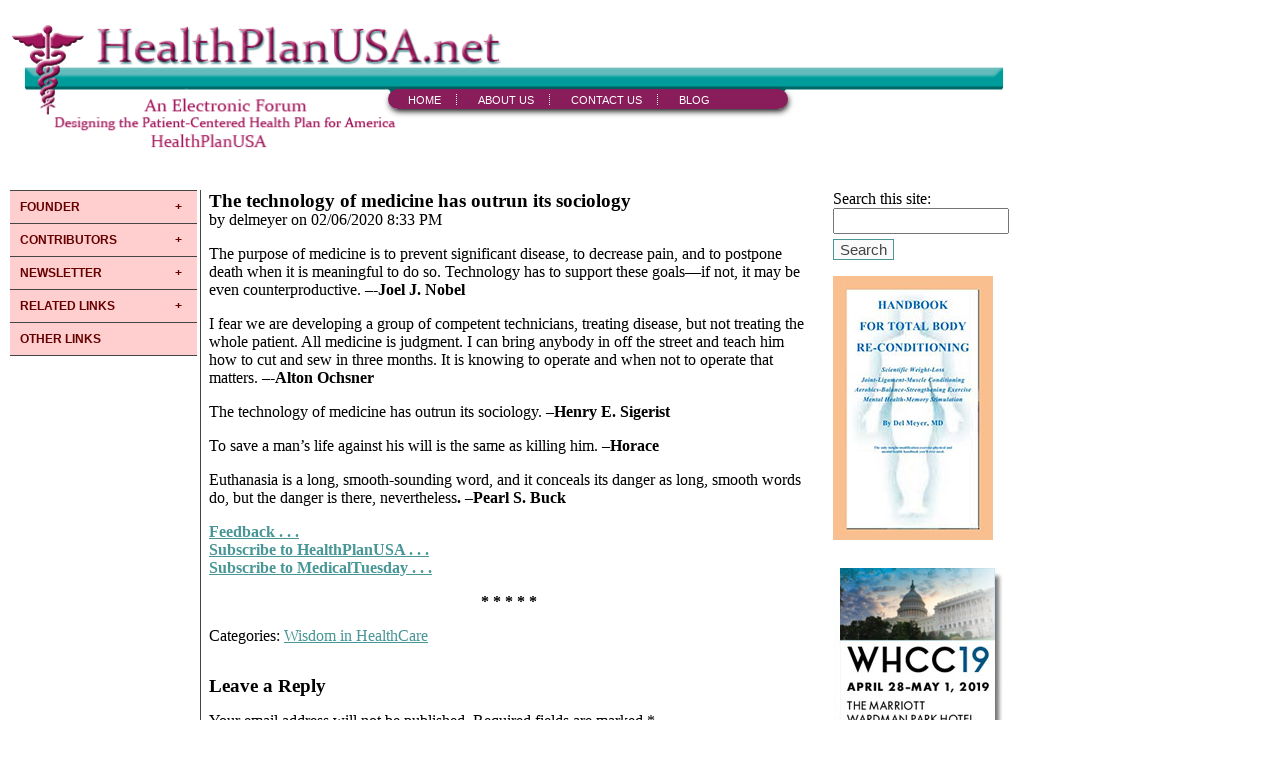

--- FILE ---
content_type: text/html; charset=UTF-8
request_url: http://healthplanusa.net/the-technology-of-medicine-has-outrun-its-sociology/
body_size: 32102
content:


<!DOCTYPE html>
<html lang="en-US" xmlns:fb="https://www.facebook.com/2008/fbml" xmlns:addthis="https://www.addthis.com/help/api-spec" >
    <head>
      <meta charset="UTF-8">
      <meta name="viewport" content="width=device-width, initial-scale=1.0, shrink-to-fit=no">
      <meta http-equiv="X-UA-Compatible" content="IE=edge">
      <meta name="author" content="Jovenne Naldrey Sapuay">
      <meta name="description" content="Designing the Patient-Centered Health Plan for America" />
      
      <link rel="profile" href="http://gmpg.org/xfn/11">
      <link rel="pingback" href="http://healthplanusa.net/xmlrpc.php">
      
      <link rel="icon" type="image/png" sizes="32x32" href="http://healthplanusa.net/wp-content/themes/healthplanusa/assets/images/favicon-32x32.png">
      
      <title>Health Plan USA - Designing the Patient-Centered Health Plan for America</title>
      
      <title>The technology of medicine has outrun its sociology &#8211; Health Plan USA</title>
<link rel='dns-prefetch' href='//s.w.org' />
<link rel="alternate" type="application/rss+xml" title="Health Plan USA &raquo; The technology of medicine has outrun its sociology Comments Feed" href="http://healthplanusa.net/the-technology-of-medicine-has-outrun-its-sociology/feed/" />
		<script type="text/javascript">
			window._wpemojiSettings = {"baseUrl":"https:\/\/s.w.org\/images\/core\/emoji\/13.0.0\/72x72\/","ext":".png","svgUrl":"https:\/\/s.w.org\/images\/core\/emoji\/13.0.0\/svg\/","svgExt":".svg","source":{"concatemoji":"http:\/\/healthplanusa.net\/wp-includes\/js\/wp-emoji-release.min.js?ver=5.5.17"}};
			!function(e,a,t){var n,r,o,i=a.createElement("canvas"),p=i.getContext&&i.getContext("2d");function s(e,t){var a=String.fromCharCode;p.clearRect(0,0,i.width,i.height),p.fillText(a.apply(this,e),0,0);e=i.toDataURL();return p.clearRect(0,0,i.width,i.height),p.fillText(a.apply(this,t),0,0),e===i.toDataURL()}function c(e){var t=a.createElement("script");t.src=e,t.defer=t.type="text/javascript",a.getElementsByTagName("head")[0].appendChild(t)}for(o=Array("flag","emoji"),t.supports={everything:!0,everythingExceptFlag:!0},r=0;r<o.length;r++)t.supports[o[r]]=function(e){if(!p||!p.fillText)return!1;switch(p.textBaseline="top",p.font="600 32px Arial",e){case"flag":return s([127987,65039,8205,9895,65039],[127987,65039,8203,9895,65039])?!1:!s([55356,56826,55356,56819],[55356,56826,8203,55356,56819])&&!s([55356,57332,56128,56423,56128,56418,56128,56421,56128,56430,56128,56423,56128,56447],[55356,57332,8203,56128,56423,8203,56128,56418,8203,56128,56421,8203,56128,56430,8203,56128,56423,8203,56128,56447]);case"emoji":return!s([55357,56424,8205,55356,57212],[55357,56424,8203,55356,57212])}return!1}(o[r]),t.supports.everything=t.supports.everything&&t.supports[o[r]],"flag"!==o[r]&&(t.supports.everythingExceptFlag=t.supports.everythingExceptFlag&&t.supports[o[r]]);t.supports.everythingExceptFlag=t.supports.everythingExceptFlag&&!t.supports.flag,t.DOMReady=!1,t.readyCallback=function(){t.DOMReady=!0},t.supports.everything||(n=function(){t.readyCallback()},a.addEventListener?(a.addEventListener("DOMContentLoaded",n,!1),e.addEventListener("load",n,!1)):(e.attachEvent("onload",n),a.attachEvent("onreadystatechange",function(){"complete"===a.readyState&&t.readyCallback()})),(n=t.source||{}).concatemoji?c(n.concatemoji):n.wpemoji&&n.twemoji&&(c(n.twemoji),c(n.wpemoji)))}(window,document,window._wpemojiSettings);
		</script>
		<style type="text/css">
img.wp-smiley,
img.emoji {
	display: inline !important;
	border: none !important;
	box-shadow: none !important;
	height: 1em !important;
	width: 1em !important;
	margin: 0 .07em !important;
	vertical-align: -0.1em !important;
	background: none !important;
	padding: 0 !important;
}
</style>
	<link rel='stylesheet' id='wp-block-library-css'  href='http://healthplanusa.net/wp-includes/css/dist/block-library/style.min.css?ver=5.5.17' type='text/css' media='all' />
<link rel='stylesheet' id='contact-form-7-css'  href='http://healthplanusa.net/wp-content/plugins/contact-form-7/includes/css/styles.css?ver=5.2.2' type='text/css' media='all' />
<link rel='stylesheet' id='normalize-css'  href='http://healthplanusa.net/wp-content/themes/healthplanusa/assets/css/normalize.css?ver=1.0.0' type='text/css' media='all' />
<link rel='stylesheet' id='healthplan-style-css'  href='http://healthplanusa.net/wp-content/themes/healthplanusa/style.css?ver=5.5.17' type='text/css' media='all' />
<link rel='stylesheet' id='addthis_all_pages-css'  href='http://healthplanusa.net/wp-content/plugins/addthis/frontend/build/addthis_wordpress_public.min.css?ver=5.5.17' type='text/css' media='all' />
<script type='text/javascript' src='http://healthplanusa.net/wp-includes/js/jquery/jquery.js?ver=1.12.4-wp' id='jquery-core-js'></script>
<script type='text/javascript' src='http://healthplanusa.net/wp-includes/js/jquery/jquery-migrate.min.js?ver=1.4.1' id='jquery-migrate-js'></script>
<link rel="https://api.w.org/" href="http://healthplanusa.net/wp-json/" /><link rel="alternate" type="application/json" href="http://healthplanusa.net/wp-json/wp/v2/posts/869" /><link rel="EditURI" type="application/rsd+xml" title="RSD" href="http://healthplanusa.net/xmlrpc.php?rsd" />
<link rel="wlwmanifest" type="application/wlwmanifest+xml" href="http://healthplanusa.net/wp-includes/wlwmanifest.xml" /> 
<link rel='prev' title='Eradicate Politicized Health Care' href='http://healthplanusa.net/eradicate-politicized-health-care/' />
<link rel='next' title='In the October 2019 Quarterly Review' href='http://healthplanusa.net/in-the-october-2019-quarterly-review/' />
<meta name="generator" content="WordPress 5.5.17" />
<link rel="canonical" href="http://healthplanusa.net/the-technology-of-medicine-has-outrun-its-sociology/" />
<link rel='shortlink' href='http://healthplanusa.net/?p=869' />
<link rel="alternate" type="application/json+oembed" href="http://healthplanusa.net/wp-json/oembed/1.0/embed?url=http%3A%2F%2Fhealthplanusa.net%2Fthe-technology-of-medicine-has-outrun-its-sociology%2F" />
<link rel="alternate" type="text/xml+oembed" href="http://healthplanusa.net/wp-json/oembed/1.0/embed?url=http%3A%2F%2Fhealthplanusa.net%2Fthe-technology-of-medicine-has-outrun-its-sociology%2F&#038;format=xml" />
<script data-cfasync="false" type="text/javascript">if (window.addthis_product === undefined) { window.addthis_product = "wpp"; } if (window.wp_product_version === undefined) { window.wp_product_version = "wpp-6.2.6"; } if (window.addthis_share === undefined) { window.addthis_share = {}; } if (window.addthis_config === undefined) { window.addthis_config = {"data_track_clickback":true,"ignore_server_config":true,"ui_atversion":300}; } if (window.addthis_layers === undefined) { window.addthis_layers = {}; } if (window.addthis_layers_tools === undefined) { window.addthis_layers_tools = [{"sharetoolbox":{"numPreferredServices":5,"counts":"one","size":"32px","style":"fixed","shareCountThreshold":0,"elements":".addthis_inline_share_toolbox_below,.at-below-post"}}]; } else { window.addthis_layers_tools.push({"sharetoolbox":{"numPreferredServices":5,"counts":"one","size":"32px","style":"fixed","shareCountThreshold":0,"elements":".addthis_inline_share_toolbox_below,.at-below-post"}});  } if (window.addthis_plugin_info === undefined) { window.addthis_plugin_info = {"info_status":"enabled","cms_name":"WordPress","plugin_name":"Share Buttons by AddThis","plugin_version":"6.2.6","plugin_mode":"WordPress","anonymous_profile_id":"wp-900718d0ccfb8079f82757dfc4c02a18","page_info":{"template":"posts","post_type":""},"sharing_enabled_on_post_via_metabox":true}; } 
                    (function() {
                      var first_load_interval_id = setInterval(function () {
                        if (typeof window.addthis !== 'undefined') {
                          window.clearInterval(first_load_interval_id);
                          if (typeof window.addthis_layers !== 'undefined' && Object.getOwnPropertyNames(window.addthis_layers).length > 0) {
                            window.addthis.layers(window.addthis_layers);
                          }
                          if (Array.isArray(window.addthis_layers_tools)) {
                            for (i = 0; i < window.addthis_layers_tools.length; i++) {
                              window.addthis.layers(window.addthis_layers_tools[i]);
                            }
                          }
                        }
                     },1000)
                    }());
                </script> <script data-cfasync="false" type="text/javascript" src="https://s7.addthis.com/js/300/addthis_widget.js#pubid=wp-900718d0ccfb8079f82757dfc4c02a18" async="async"></script>    </head>
   	<body class="post-template-default single single-post postid-869 single-format-standard" >

   	<div id="main-wrapper" class="main-wrapper">
	<header class="header">
		<nav>
		  <div class="menu-design">
		  	<div class="left">
		  		<img src="http://healthplanusa.net/wp-content/themes/healthplanusa/assets/images/left.png">	  	
		  	</div>
		  	<div class="right">
		  		<img src="http://healthplanusa.net/wp-content/themes/healthplanusa/assets/images/right.png">	  	
		  	</div>
		  </div>
	      <div class="menu-wrapper">
		      <!-- <ul class="menu">
		        <li><a href="#">Home</a></li>
		        <li><a href="#">About Us</a></li>
		        <li><a href="#">Contact Us</a></li>
		        <li><a href="#">Blog</a></li>
		      </ul> -->
	      
				<ul id="menu-primary-menus" class="menu"><li id="menu-item-32" class="menu-item menu-item-type-post_type menu-item-object-page menu-item-home menu-item-32"><a href="http://healthplanusa.net/">Home</a></li>
<li id="menu-item-33" class="menu-item menu-item-type-post_type menu-item-object-page menu-item-33"><a href="http://healthplanusa.net/about/">About Us</a></li>
<li id="menu-item-35" class="menu-item menu-item-type-post_type menu-item-object-page menu-item-35"><a href="http://healthplanusa.net/contact/">Contact Us</a></li>
<li id="menu-item-34" class="menu-item menu-item-type-post_type menu-item-object-page current_page_parent menu-item-34"><a href="http://healthplanusa.net/blog/">Blog</a></li>
</ul> 
			</div>   
			
		</nav>
	</header>
	<div class="content-wrapper">
<aside class="sidebar-left">
  <div id="left-menu">
  <ul id="menu-sidebar-menus" class=""><li id="menu-item-36" class="menu-item menu-item-type-custom menu-item-object-custom menu-item-has-children menu-item-36"><a>FOUNDER</a>
<ul class="sub-menu">
	<li id="menu-item-225" class="menu-item menu-item-type-post_type menu-item-object-page menu-item-225"><a href="http://healthplanusa.net/del-meyer/">Del Meyer, MD, CEO</a></li>
</ul>
</li>
<li id="menu-item-37" class="menu-item menu-item-type-custom menu-item-object-custom menu-item-has-children menu-item-37"><a>CONTRIBUTORS</a>
<ul class="sub-menu">
	<li id="menu-item-232" class="menu-item menu-item-type-post_type menu-item-object-page menu-item-has-children menu-item-232"><a href="http://healthplanusa.net/david-gibson-md/">David J. Gibson, MD</a>
	<ul class="sub-menu">
		<li id="menu-item-236" class="menu-item menu-item-type-custom menu-item-object-custom menu-item-236"><a>Articles</a></li>
		<li id="menu-item-280" class="menu-item menu-item-type-custom menu-item-object-custom menu-item-280"><a href="/articles/DG2003BadYearForDr.htm">2003 Bad Year for Doctors</a></li>
		<li id="menu-item-281" class="menu-item menu-item-type-custom menu-item-object-custom menu-item-281"><a href="/articles/DGCorporatePractic.htm">Corporate Practice</a></li>
		<li id="menu-item-282" class="menu-item menu-item-type-custom menu-item-object-custom menu-item-282"><a href="/articles/DGFundamentalHealthCareReform.htm">Fundamental Health Care Reform</a></li>
		<li id="menu-item-283" class="menu-item menu-item-type-custom menu-item-object-custom menu-item-283"><a href="/articles/DGHealthCareInflation.htm">Health Care Inflation</a></li>
		<li id="menu-item-284" class="menu-item menu-item-type-custom menu-item-object-custom menu-item-284"><a href="/articles/DGInFlightMedEmergency.htm">In-Flight Medical Emergencies</a></li>
		<li id="menu-item-285" class="menu-item menu-item-type-custom menu-item-object-custom menu-item-285"><a href="/articles/DGKaiser.htm">Kaiser</a></li>
		<li id="menu-item-286" class="menu-item menu-item-type-custom menu-item-object-custom menu-item-286"><a href="/articles/DGMedStudents.htm">Medical Students Go to Law School</a></li>
		<li id="menu-item-287" class="menu-item menu-item-type-custom menu-item-object-custom menu-item-287"><a href="/articles/DGPharmaceuticalCompaniesFailing.htm">Pharmaceutical Companies Failing</a></li>
		<li id="menu-item-288" class="menu-item menu-item-type-custom menu-item-object-custom menu-item-288"><a href="/articles/DGPharmacyCosts.htm">Pharmacy Costs</a></li>
		<li id="menu-item-289" class="menu-item menu-item-type-custom menu-item-object-custom menu-item-289"><a href="/articles/DGPhysicianAdvocate.htm">Physicians Make Lousy Advocates</a></li>
		<li id="menu-item-290" class="menu-item menu-item-type-custom menu-item-object-custom menu-item-290"><a href="/articles/DGPoliticiansCannotManager.htm">Politicians Cannot Manage a Health Care System</a></li>
		<li id="menu-item-291" class="menu-item menu-item-type-custom menu-item-object-custom menu-item-291"><a href="/articles/DGPriceComparisons.htm">Price Comparisons</a></li>
		<li id="menu-item-292" class="menu-item menu-item-type-custom menu-item-object-custom menu-item-292"><a href="/articles/DGPublicLosesFaith.htm">Public Loses Faith</a></li>
		<li id="menu-item-293" class="menu-item menu-item-type-custom menu-item-object-custom menu-item-293"><a href="/articles/DGReformingCMA.htm">Reforming the CMA</a></li>
		<li id="menu-item-294" class="menu-item menu-item-type-custom menu-item-object-custom menu-item-294"><a href="/articles/DGRisingHealthCareCosts.htm">Rising Health Care Costs</a></li>
		<li id="menu-item-295" class="menu-item menu-item-type-custom menu-item-object-custom menu-item-295"><a href="/articles/DGSinglePayer.htm">Single Payer</a></li>
		<li id="menu-item-296" class="menu-item menu-item-type-custom menu-item-object-custom menu-item-296"><a href="/articles/DGTerrorismsNextTarget.htm">Terrorism&#8217;s Next Target</a></li>
		<li id="menu-item-297" class="menu-item menu-item-type-custom menu-item-object-custom menu-item-297"><a href="/articles/DG3WorldHealthCare.htm">Third World Health Care</a></li>
		<li id="menu-item-298" class="menu-item menu-item-type-custom menu-item-object-custom menu-item-298"><a href="/articles/DGUninsured.htm">Uninsured</a></li>
	</ul>
</li>
	<li id="menu-item-233" class="menu-item menu-item-type-post_type menu-item-object-page menu-item-233"><a href="http://healthplanusa.net/john-loofbourow/">John Loofbourow, MD</a></li>
	<li id="menu-item-234" class="menu-item menu-item-type-post_type menu-item-object-page menu-item-has-children menu-item-234"><a href="http://healthplanusa.net/madeleine-cosman/">Madeleine Cosman, PhD</a>
	<ul class="sub-menu">
		<li id="menu-item-267" class="menu-item menu-item-type-custom menu-item-object-custom menu-item-267"><a>Articles</a></li>
		<li id="menu-item-299" class="menu-item menu-item-type-custom menu-item-object-custom menu-item-299"><a href="/articles/MC-BirdFluandIllegalAliens.htm">Bird Flu and Illegal Aliens</a></li>
		<li id="menu-item-300" class="menu-item menu-item-type-custom menu-item-object-custom menu-item-300"><a href="/articles/hmc2004.htm#by%20Madeleine%20Cosman">Charity, Altruism and Free-Market Medicine</a></li>
		<li id="menu-item-301" class="menu-item menu-item-type-custom menu-item-object-custom menu-item-301"><a href="/articles/MC-Emergency.htm">Emergency Medical Treatment &#038; Labor Act (1985)</a></li>
		<li id="menu-item-302" class="menu-item menu-item-type-custom menu-item-object-custom menu-item-302"><a href="/articles/MC-FalseClaims.htm">False Claims Acts &#038; Qui Tam Actions</a></li>
		<li id="menu-item-303" class="menu-item menu-item-type-custom menu-item-object-custom menu-item-303"><a href="/articles/MC-FrankNetter.htm">Frank Netter, MD &#8211; Tribute</a></li>
		<li id="menu-item-304" class="menu-item menu-item-type-custom menu-item-object-custom menu-item-304"><a href="/articles/MC_Katrina.htm">Katrina, Osama and Preemptive Surrender to Disaster</a></li>
		<li id="menu-item-305" class="menu-item menu-item-type-custom menu-item-object-custom menu-item-305"><a href="/articles/MC-WhoOwnsYourBodyIntro.htm">Who Owns Your Body &#8211; Intro/Summaries</a></li>
		<li id="menu-item-306" class="menu-item menu-item-type-custom menu-item-object-custom menu-item-306"><a href="/articles/bkrev_WhoOwnsYourBody.htm">Who Owns Your Body &#8211; Review by Del Meyer, MD</a></li>
	</ul>
</li>
</ul>
</li>
<li id="menu-item-38" class="menu-item menu-item-type-custom menu-item-object-custom menu-item-has-children menu-item-38"><a>NEWSLETTER</a>
<ul class="sub-menu">
	<li id="menu-item-209" class="menu-item menu-item-type-post_type menu-item-object-page menu-item-209"><a href="http://healthplanusa.net/featured-article/">Featured Article</a></li>
	<li id="menu-item-210" class="menu-item menu-item-type-post_type menu-item-object-page menu-item-210"><a href="http://healthplanusa.net/in-the-news/">In the News</a></li>
	<li id="menu-item-211" class="menu-item menu-item-type-post_type menu-item-object-page menu-item-211"><a href="http://healthplanusa.net/international-healthcare/">International HealthCare</a></li>
	<li id="menu-item-212" class="menu-item menu-item-type-post_type menu-item-object-page menu-item-212"><a href="http://healthplanusa.net/government-healthcare/">Government HealthCare</a></li>
	<li id="menu-item-213" class="menu-item menu-item-type-post_type menu-item-object-page menu-item-213"><a href="http://healthplanusa.net/lean-healthcare/">Lean HealthCare</a></li>
	<li id="menu-item-214" class="menu-item menu-item-type-post_type menu-item-object-page menu-item-214"><a href="http://healthplanusa.net/misdirection-in-healthcare/">Misdirection in HealthCare</a></li>
	<li id="menu-item-215" class="menu-item menu-item-type-post_type menu-item-object-page menu-item-215"><a href="http://healthplanusa.net/overheard-on-capital-hill/">Overheard on Capital Hill</a></li>
	<li id="menu-item-216" class="menu-item menu-item-type-post_type menu-item-object-page menu-item-216"><a href="http://healthplanusa.net/innovations-in-health-care/">Innovations in Health Care</a></li>
	<li id="menu-item-217" class="menu-item menu-item-type-post_type menu-item-object-page menu-item-217"><a href="http://healthplanusa.net/the-health-plan-for-the-usa/">The Health Plan for the USA</a></li>
	<li id="menu-item-218" class="menu-item menu-item-type-post_type menu-item-object-page menu-item-218"><a href="http://healthplanusa.net/restoring-accountability-in-healthcare/">Restoring Accountability in HealthCare</a></li>
	<li id="menu-item-266" class="menu-item menu-item-type-post_type menu-item-object-page menu-item-266"><a href="http://healthplanusa.net/newsletter-archives/">Archives</a></li>
</ul>
</li>
<li id="menu-item-39" class="menu-item menu-item-type-custom menu-item-object-custom menu-item-has-children menu-item-39"><a>RELATED LINKS</a>
<ul class="sub-menu">
	<li id="menu-item-41" class="menu-item menu-item-type-custom menu-item-object-custom menu-item-41"><a href="http://medicaltuesday.net/">Medical Tuesday</a></li>
	<li id="menu-item-43" class="menu-item menu-item-type-custom menu-item-object-custom menu-item-43"><a href="http://delmeyer.net">Del Meyer, MD</a></li>
	<li id="menu-item-47" class="menu-item menu-item-type-post_type menu-item-object-page menu-item-47"><a href="http://healthplanusa.net/opinion-editorials/">Opinion/Editorials</a></li>
</ul>
</li>
<li id="menu-item-48" class="menu-item menu-item-type-post_type menu-item-object-page menu-item-48"><a href="http://healthplanusa.net/other-links/">OTHER LINKS</a></li>
</ul> 

  </div>

  </aside>


<div id="primary" class="content-area">
  
   
  <h3> The technology of medicine has outrun its sociology </h3>
  <span>
        by delmeyer on 02/06/2020 8:33 PM  </span>

  
<p><a>The
purpose of medicine is to prevent significant disease, to decrease pain, and to
postpone death when it is meaningful to do so. Technology has to support these
goals—if not, it may be even counterproductive.</a><strong> –-Joel J. Nobel</strong></p>



<p>I
fear we are developing a group of competent technicians, treating disease, but
not treating the whole patient. All medicine is judgment. I can bring anybody
in off the street and teach him how to cut and sew in three months. It is knowing
to operate and when not to operate that matters.<strong> –-Alton Ochsner</strong></p>



<p>The
technology of medicine has outrun its sociology.<strong> –Henry E. Sigerist</strong></p>



<p>To
save a man’s life against his will is the same as killing him. –<strong>Horace </strong></p>



<p>Euthanasia
is a long, smooth-sounding word, and it conceals its danger as long, smooth
words do, but the danger is there, nevertheless<strong>. –Pearl S. Buck</strong></p>



<p><strong><a href="mailto:DelMeyer@HealthPlanUSA.net">Feedback . . .</a>  <br><a href="http://www.healthplanusa.net/newsletter.asp">Subscribe to HealthPlanUSA . . .</a><br><a href="http://www.medicaltuesday.net/Newsletter.asp">Subscribe to MedicalTuesday . . .</a></strong></p>



<p style="text-align:center"><strong>* *
* * *</strong></p>

  <div class="post-meta tags">
    <span></span>
  </div>
  <div class="post-meta categories">
    <span>Categories: <a href="http://healthplanusa.net/category/wisdom-in-healthcare/" rel="category tag">Wisdom in HealthCare</a></span>
  </div>
  
  <div class="post-comment">
  
<!-- You can start editing here. -->


			<!-- If comments are open, but there are no comments. -->

	
	<div id="respond" class="comment-respond">
		<h3 id="reply-title" class="comment-reply-title">Leave a Reply <small><a rel="nofollow" id="cancel-comment-reply-link" href="/the-technology-of-medicine-has-outrun-its-sociology/#respond" style="display:none;">Cancel reply</a></small></h3><form action="http://healthplanusa.net/wp-comments-post.php" method="post" id="commentform" class="comment-form"><p class="comment-notes"><span id="email-notes">Your email address will not be published.</span> Required fields are marked <span class="required">*</span></p><p class="comment-form-comment"><label for="comment">Comment</label> <textarea id="comment" name="comment" cols="45" rows="8" maxlength="65525" required="required"></textarea></p><p class="comment-form-author"><label for="author">Name <span class="required">*</span></label> <input id="author" name="author" type="text" value="" size="30" maxlength="245" required='required' /></p>
<p class="comment-form-email"><label for="email">Email <span class="required">*</span></label> <input id="email" name="email" type="text" value="" size="30" maxlength="100" aria-describedby="email-notes" required='required' /></p>
<p class="comment-form-url"><label for="url">Website</label> <input id="url" name="url" type="text" value="" size="30" maxlength="200" /></p>
<p class="form-submit"><input name="submit" type="submit" id="submit" class="submit" value="Post Comment" /> <input type='hidden' name='comment_post_ID' value='869' id='comment_post_ID' />
<input type='hidden' name='comment_parent' id='comment_parent' value='0' />
</p><p style="display: none;"><input type="hidden" id="akismet_comment_nonce" name="akismet_comment_nonce" value="29532de3af" /></p><p style="display: none;"><input type="hidden" id="ak_js" name="ak_js" value="185"/></p><script type="text/javascript">
  (function($){
  var MathQuizCall = function(){
      $.ajax({
        type : "GET",
        url : "http://healthplanusa.net/index.php",
        data : { math_quiz_ajax : "get_problem" },
        success : function(response){$("#submit").parent().before(response);}
      });
    };
  var MathQuizRefresh = function(){
      $.ajax({
        type : "GET",
        url : "http://healthplanusa.net/index.php",
        data : { math_quiz_ajax : "get_problem" },
        success : function(response){
          $("#mathquiz").replaceWith(response);
        }
      });
    };
    
  jQuery(document).ready(function() {
    MathQuizCall();
    $("body").on("click", "#refresh-mathquiz", MathQuizRefresh);
    $("form").on("submit", MathQuizRefresh) 
  });
  })(jQuery);
</script></form>	</div><!-- #respond -->
	<p class="akismet_comment_form_privacy_notice">This site uses Akismet to reduce spam. <a href="https://akismet.com/privacy/" target="_blank" rel="nofollow noopener">Learn how your comment data is processed</a>.</p>  </div>

  
</div>


<aside class="sidebar-right">
  <div class="widgets-section">
    
	<aside id="search-2" class="widget widget_search">
<form role="search" method="get" class="search-form searchform" action="http://healthplanusa.net/">
	<label>
		<span class="screen-reader-text">Search this site:</span>
		<input type="text" placeholder="" value="" name="s" />
	</label>
	<button type="submit" class="searchsubmit" id="searchsubmit"><span class="screen-reader-text">Search</span></button>
</form>
</aside><aside id="text-2" class="widget widget_text">			<div class="textwidget"><p><a href="https://www.amazon.com/Handbook-Total-Re-Conditioning-Delbert-Meyer/dp/1732134316/" target="_blank" rel="noopener noreferrer"><img title="Purchase this Handbook on Amazon" src="/wp-content/uploads/2018/05/handbook-for-total-body-reconditioning-1.jpg" /></a></p>
<p><a href="https://www.worldhealthcarecongress.com/" target="_blank" rel="noopener noreferrer"><img src="/wp-content/uploads/2018/09/whcc19.jpg" alt="World Health Care Congress 2019" /></a></p>
</div>
		</aside><aside id="text-4" class="widget widget_text">			<div class="textwidget"><form id="subscribe-form" class="subscribe-form" action="/" method="post">
<div>
<p class="subscribe-headtext">Subscribe To HealthPlanUSA Newsletter</p>
<p><input id="email" name="email" type="email" value="" placeholder="Enter your email..." /></p>
<p class="redirect-msg">You&#8217;ll redirected to a sign-up form</p>
</div>
</form>
</div>
		</aside><aside id="archives-2" class="widget widget_archive"><h3 class="widget-title">Archives</h3>
			<ul>
					<li><a href='http://healthplanusa.net/2021/01/'>January 2021</a></li>
	<li><a href='http://healthplanusa.net/2020/12/'>December 2020</a></li>
	<li><a href='http://healthplanusa.net/2020/04/'>April 2020</a></li>
	<li><a href='http://healthplanusa.net/2020/02/'>February 2020</a></li>
	<li><a href='http://healthplanusa.net/2019/11/'>November 2019</a></li>
	<li><a href='http://healthplanusa.net/2019/08/'>August 2019</a></li>
	<li><a href='http://healthplanusa.net/2019/04/'>April 2019</a></li>
	<li><a href='http://healthplanusa.net/2019/02/'>February 2019</a></li>
	<li><a href='http://healthplanusa.net/2018/10/'>October 2018</a></li>
	<li><a href='http://healthplanusa.net/2018/07/'>July 2018</a></li>
	<li><a href='http://healthplanusa.net/2018/04/'>April 2018</a></li>
	<li><a href='http://healthplanusa.net/2018/01/'>January 2018</a></li>
	<li><a href='http://healthplanusa.net/2017/10/'>October 2017</a></li>
	<li><a href='http://healthplanusa.net/2017/07/'>July 2017</a></li>
	<li><a href='http://healthplanusa.net/2017/04/'>April 2017</a></li>
	<li><a href='http://healthplanusa.net/2017/01/'>January 2017</a></li>
	<li><a href='http://healthplanusa.net/2016/10/'>October 2016</a></li>
	<li><a href='http://healthplanusa.net/2016/07/'>July 2016</a></li>
	<li><a href='http://healthplanusa.net/2016/01/'>January 2016</a></li>
	<li><a href='http://healthplanusa.net/2015/10/'>October 2015</a></li>
	<li><a href='http://healthplanusa.net/2015/07/'>July 2015</a></li>
	<li><a href='http://healthplanusa.net/2015/04/'>April 2015</a></li>
	<li><a href='http://healthplanusa.net/2015/01/'>January 2015</a></li>
	<li><a href='http://healthplanusa.net/2014/04/'>April 2014</a></li>
	<li><a href='http://healthplanusa.net/2014/01/'>January 2014</a></li>
	<li><a href='http://healthplanusa.net/2012/07/'>July 2012</a></li>
	<li><a href='http://healthplanusa.net/2011/06/'>June 2011</a></li>
	<li><a href='http://healthplanusa.net/2011/03/'>March 2011</a></li>
	<li><a href='http://healthplanusa.net/2010/07/'>July 2010</a></li>
	<li><a href='http://healthplanusa.net/2009/06/'>June 2009</a></li>
	<li><a href='http://healthplanusa.net/2009/05/'>May 2009</a></li>
			</ul>

			</aside>
	<aside id="categories-2" class="widget widget_categories"><h3 class="widget-title">Categories</h3>
			<ul>
					<li class="cat-item cat-item-2"><a href="http://healthplanusa.net/category/featured-article/">Featured Article</a> (29)
</li>
	<li class="cat-item cat-item-5"><a href="http://healthplanusa.net/category/government-healthcare/">Government HealthCare</a> (27)
</li>
	<li class="cat-item cat-item-14"><a href="http://healthplanusa.net/category/health-plan-blog/">Health Plan Blog</a> (4)
</li>
	<li class="cat-item cat-item-3"><a href="http://healthplanusa.net/category/in-the-news/">In The News</a> (24)
</li>
	<li class="cat-item cat-item-9"><a href="http://healthplanusa.net/category/innovations-in-health-care/">Innovations in Health Care</a> (21)
</li>
	<li class="cat-item cat-item-4"><a href="http://healthplanusa.net/category/international-healthcare/">International HealthCare</a> (24)
</li>
	<li class="cat-item cat-item-6"><a href="http://healthplanusa.net/category/lean-healthcare/">Lean HealthCare</a> (22)
</li>
	<li class="cat-item cat-item-7"><a href="http://healthplanusa.net/category/misdirection-in-healthcare/">Misdirection in HealthCare</a> (21)
</li>
	<li class="cat-item cat-item-8"><a href="http://healthplanusa.net/category/overheard-on-capital-hill/">Overheard on Capital Hill</a> (19)
</li>
	<li class="cat-item cat-item-16"><a href="http://healthplanusa.net/category/past-postings/">Past Postings</a> (1)
</li>
	<li class="cat-item cat-item-17"><a href="http://healthplanusa.net/category/recent-postings/">Recent Postings</a> (6)
</li>
	<li class="cat-item cat-item-11"><a href="http://healthplanusa.net/category/restoring-accountability-in-healthcare/">Restoring Accountability in HealthCare</a> (25)
</li>
	<li class="cat-item cat-item-10"><a href="http://healthplanusa.net/category/the-health-plan-for-the-usa/">The Health Plan for the USA</a> (18)
</li>
	<li class="cat-item cat-item-1"><a href="http://healthplanusa.net/category/uncategorized/">Uncategorized</a> (3)
</li>
	<li class="cat-item cat-item-18"><a href="http://healthplanusa.net/category/welcome-introduction/">Welcome &#8211; Introduction</a> (1)
</li>
	<li class="cat-item cat-item-15"><a href="http://healthplanusa.net/category/wisdom-in-healthcare/">Wisdom in HealthCare</a> (9)
</li>
			</ul>

			</aside>


  </div>
</aside>
</div> <!-- .content-wrapper -->


<footer class="main-footer">
	<p><a href="/terms">Terms</a> | <a href="/privacy">Privacy</a></p>
	<p>All rights reserved. Copyright &copy; 2010-2026</p> 
	<p>HealthPlanUSA Network</p> 
	<p class="author">Designed by <a href="http://jovenne.github.com">J.N.S Web Design</a></p>
</footer>

</div> <!-- .main-wrapper -->

<script type='text/javascript' id='contact-form-7-js-extra'>
/* <![CDATA[ */
var wpcf7 = {"apiSettings":{"root":"http:\/\/healthplanusa.net\/wp-json\/contact-form-7\/v1","namespace":"contact-form-7\/v1"}};
/* ]]> */
</script>
<script type='text/javascript' src='http://healthplanusa.net/wp-content/plugins/contact-form-7/includes/js/scripts.js?ver=5.2.2' id='contact-form-7-js'></script>
<script type='text/javascript' src='http://healthplanusa.net/wp-content/themes/healthplanusa/assets/js/app.js?ver=20170523' id='app-js'></script>
<script type='text/javascript' src='http://healthplanusa.net/wp-includes/js/wp-embed.min.js?ver=5.5.17' id='wp-embed-js'></script>
<script async="async" type='text/javascript' src='http://healthplanusa.net/wp-content/plugins/akismet/_inc/form.js?ver=4.1.6' id='akismet-form-js'></script>

</body>
</html>


--- FILE ---
content_type: text/html; charset=UTF-8
request_url: http://healthplanusa.net/index.php?math_quiz_ajax=get_problem
body_size: 4357
content:
<p id="mathquiz"><label for="mathquiz">Solve the problem: <img src="[data-uri]"></label>&nbsp;<input name="math-quiz" type="text" />&nbsp;<a id="refresh-mathquiz" href="javascript:void(0)">Refresh Quiz</a><input type="hidden" name="uniqueid" value="nIMu2PK6c5UnYbd5xzR3sBjMEWe2H+BeY2MPPARulzqUdj/hqG5XKN98e8um" /></p>

--- FILE ---
content_type: application/javascript
request_url: http://healthplanusa.net/wp-content/themes/healthplanusa/assets/js/app.js?ver=20170523
body_size: 936
content:
var $j = jQuery.noConflict();

$j(document).ready(function(){

	$j('ul li:has(ul)').addClass('has-sub');

	$j('a[href^="http://"]').not('a[href*=healthplanusa]').attr('target','_blank');

	$j('input#searchsubmit, button#searchsubmit').attr('disabled', true);

	$j('input[type="text"]').on('keyup',function() {
	    
	    var text_search = $j('input[name="s"]').val();

	    if( text_search != '' ) {
	        $j('input#searchsubmit, button#searchsubmit').attr('disabled' , false);
	    } else {
	        $j('input#searchsubmit, button#searchsubmit').attr('disabled' , true);
	    }
	});

	$j('#btn-subscribe').attr('disabled', true);

	$j('input[type="email"]').on('keyup',function() {
	    var text_email = $j('input[name="email"]').val();
	    if( text_email != '' ) {
	        $j('#btn-subscribe').attr('disabled' , false);
	    } else {
	        $j('#btn-subscribe').attr('disabled' , true);
	    }
	});

});
